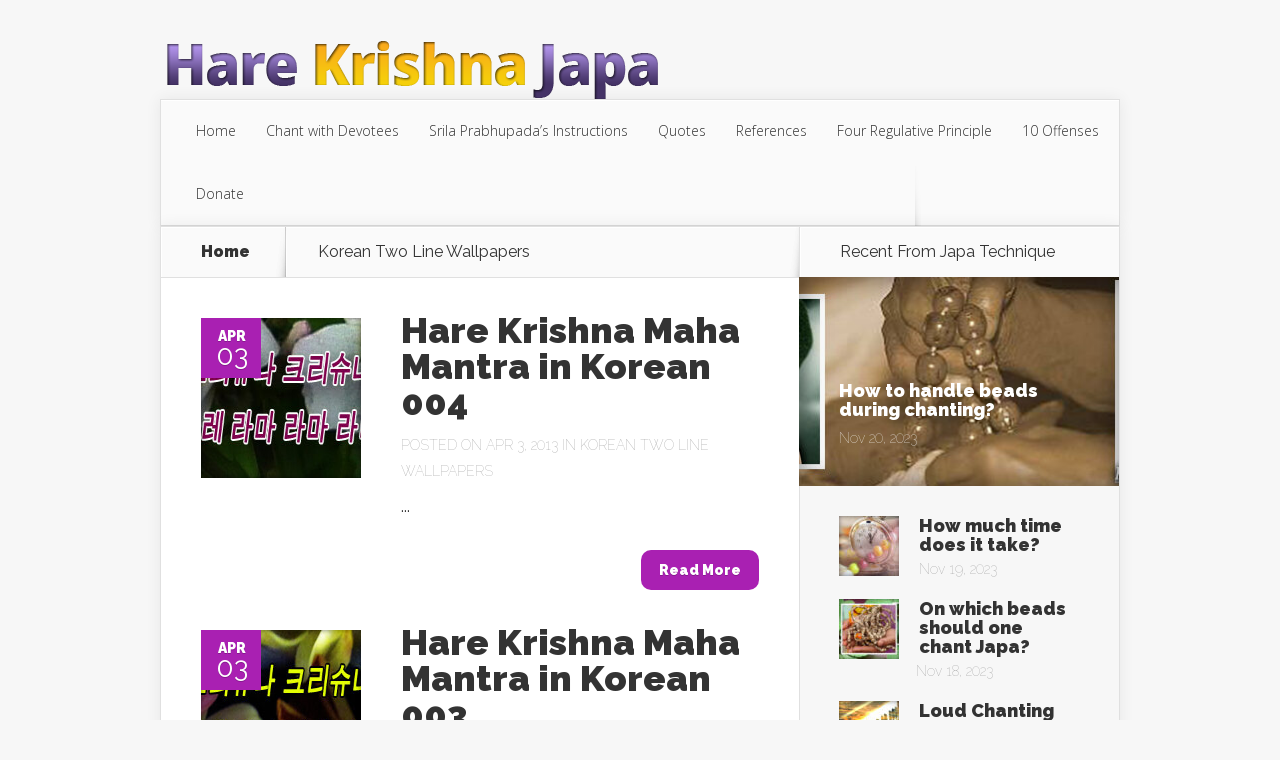

--- FILE ---
content_type: text/html; charset=UTF-8
request_url: https://www.harekrishnajapa.com/archives/category/wallpapers/korean-two-line-wallpapers
body_size: 6588
content:
<!DOCTYPE html>
<!--[if IE 6]>
<html id="ie6" lang="en-US">
<![endif]-->
<!--[if IE 7]>
<html id="ie7" lang="en-US">
<![endif]-->
<!--[if IE 8]>
<html id="ie8" lang="en-US">
<![endif]-->
<!--[if !(IE 6) | !(IE 7) | !(IE 8)  ]><!-->
<html lang="en-US">
<!--<![endif]-->
<head>
	<meta charset="UTF-8" />
			
	
	<link rel="pingback" href="https://www.harekrishnajapa.com/xmlrpc.php" />

		<!--[if lt IE 9]>
	<script src="https://www.harekrishnajapa.com/wp-content/themes/harekrishnajapa/js/html5.js" type="text/javascript"></script>
	<![endif]-->

	<script type="text/javascript">
		document.documentElement.className = 'js';
	</script>

	<title>Korean Two Line Wallpapers | Hare Krishna Japa</title>
<meta name='robots' content='max-image-preview:large' />
<link rel='dns-prefetch' href='//fonts.googleapis.com' />
<link rel='dns-prefetch' href='//s.w.org' />
<link rel="alternate" type="application/rss+xml" title="Hare Krishna Japa &raquo; Feed" href="https://www.harekrishnajapa.com/feed" />
<link rel="alternate" type="application/rss+xml" title="Hare Krishna Japa &raquo; Comments Feed" href="https://www.harekrishnajapa.com/comments/feed" />
<link rel="alternate" type="application/rss+xml" title="Hare Krishna Japa &raquo; Korean Two Line Wallpapers Category Feed" href="https://www.harekrishnajapa.com/archives/category/wallpapers/korean-two-line-wallpapers/feed" />
<script type="text/javascript">
window._wpemojiSettings = {"baseUrl":"https:\/\/s.w.org\/images\/core\/emoji\/13.1.0\/72x72\/","ext":".png","svgUrl":"https:\/\/s.w.org\/images\/core\/emoji\/13.1.0\/svg\/","svgExt":".svg","source":{"concatemoji":"https:\/\/www.harekrishnajapa.com\/wp-includes\/js\/wp-emoji-release.min.js?ver=5.9.12"}};
/*! This file is auto-generated */
!function(e,a,t){var n,r,o,i=a.createElement("canvas"),p=i.getContext&&i.getContext("2d");function s(e,t){var a=String.fromCharCode;p.clearRect(0,0,i.width,i.height),p.fillText(a.apply(this,e),0,0);e=i.toDataURL();return p.clearRect(0,0,i.width,i.height),p.fillText(a.apply(this,t),0,0),e===i.toDataURL()}function c(e){var t=a.createElement("script");t.src=e,t.defer=t.type="text/javascript",a.getElementsByTagName("head")[0].appendChild(t)}for(o=Array("flag","emoji"),t.supports={everything:!0,everythingExceptFlag:!0},r=0;r<o.length;r++)t.supports[o[r]]=function(e){if(!p||!p.fillText)return!1;switch(p.textBaseline="top",p.font="600 32px Arial",e){case"flag":return s([127987,65039,8205,9895,65039],[127987,65039,8203,9895,65039])?!1:!s([55356,56826,55356,56819],[55356,56826,8203,55356,56819])&&!s([55356,57332,56128,56423,56128,56418,56128,56421,56128,56430,56128,56423,56128,56447],[55356,57332,8203,56128,56423,8203,56128,56418,8203,56128,56421,8203,56128,56430,8203,56128,56423,8203,56128,56447]);case"emoji":return!s([10084,65039,8205,55357,56613],[10084,65039,8203,55357,56613])}return!1}(o[r]),t.supports.everything=t.supports.everything&&t.supports[o[r]],"flag"!==o[r]&&(t.supports.everythingExceptFlag=t.supports.everythingExceptFlag&&t.supports[o[r]]);t.supports.everythingExceptFlag=t.supports.everythingExceptFlag&&!t.supports.flag,t.DOMReady=!1,t.readyCallback=function(){t.DOMReady=!0},t.supports.everything||(n=function(){t.readyCallback()},a.addEventListener?(a.addEventListener("DOMContentLoaded",n,!1),e.addEventListener("load",n,!1)):(e.attachEvent("onload",n),a.attachEvent("onreadystatechange",function(){"complete"===a.readyState&&t.readyCallback()})),(n=t.source||{}).concatemoji?c(n.concatemoji):n.wpemoji&&n.twemoji&&(c(n.twemoji),c(n.wpemoji)))}(window,document,window._wpemojiSettings);
</script>
<meta content="Hare Krishna Japa Theme v.1.0.0" name="generator"/><style type="text/css">
img.wp-smiley,
img.emoji {
	display: inline !important;
	border: none !important;
	box-shadow: none !important;
	height: 1em !important;
	width: 1em !important;
	margin: 0 0.07em !important;
	vertical-align: -0.1em !important;
	background: none !important;
	padding: 0 !important;
}
</style>
	<link rel='stylesheet' id='wpp-frontend-css'  href='https://www.harekrishnajapa.com/wp-content/plugins/wp-portfolio/frontend.css?ver=1.43.2' type='text/css' media='all' />
<link rel='stylesheet' id='wp-block-library-css'  href='https://www.harekrishnajapa.com/wp-includes/css/dist/block-library/style.min.css?ver=5.9.12' type='text/css' media='all' />
<style id='global-styles-inline-css' type='text/css'>
body{--wp--preset--color--black: #000000;--wp--preset--color--cyan-bluish-gray: #abb8c3;--wp--preset--color--white: #ffffff;--wp--preset--color--pale-pink: #f78da7;--wp--preset--color--vivid-red: #cf2e2e;--wp--preset--color--luminous-vivid-orange: #ff6900;--wp--preset--color--luminous-vivid-amber: #fcb900;--wp--preset--color--light-green-cyan: #7bdcb5;--wp--preset--color--vivid-green-cyan: #00d084;--wp--preset--color--pale-cyan-blue: #8ed1fc;--wp--preset--color--vivid-cyan-blue: #0693e3;--wp--preset--color--vivid-purple: #9b51e0;--wp--preset--gradient--vivid-cyan-blue-to-vivid-purple: linear-gradient(135deg,rgba(6,147,227,1) 0%,rgb(155,81,224) 100%);--wp--preset--gradient--light-green-cyan-to-vivid-green-cyan: linear-gradient(135deg,rgb(122,220,180) 0%,rgb(0,208,130) 100%);--wp--preset--gradient--luminous-vivid-amber-to-luminous-vivid-orange: linear-gradient(135deg,rgba(252,185,0,1) 0%,rgba(255,105,0,1) 100%);--wp--preset--gradient--luminous-vivid-orange-to-vivid-red: linear-gradient(135deg,rgba(255,105,0,1) 0%,rgb(207,46,46) 100%);--wp--preset--gradient--very-light-gray-to-cyan-bluish-gray: linear-gradient(135deg,rgb(238,238,238) 0%,rgb(169,184,195) 100%);--wp--preset--gradient--cool-to-warm-spectrum: linear-gradient(135deg,rgb(74,234,220) 0%,rgb(151,120,209) 20%,rgb(207,42,186) 40%,rgb(238,44,130) 60%,rgb(251,105,98) 80%,rgb(254,248,76) 100%);--wp--preset--gradient--blush-light-purple: linear-gradient(135deg,rgb(255,206,236) 0%,rgb(152,150,240) 100%);--wp--preset--gradient--blush-bordeaux: linear-gradient(135deg,rgb(254,205,165) 0%,rgb(254,45,45) 50%,rgb(107,0,62) 100%);--wp--preset--gradient--luminous-dusk: linear-gradient(135deg,rgb(255,203,112) 0%,rgb(199,81,192) 50%,rgb(65,88,208) 100%);--wp--preset--gradient--pale-ocean: linear-gradient(135deg,rgb(255,245,203) 0%,rgb(182,227,212) 50%,rgb(51,167,181) 100%);--wp--preset--gradient--electric-grass: linear-gradient(135deg,rgb(202,248,128) 0%,rgb(113,206,126) 100%);--wp--preset--gradient--midnight: linear-gradient(135deg,rgb(2,3,129) 0%,rgb(40,116,252) 100%);--wp--preset--duotone--dark-grayscale: url('#wp-duotone-dark-grayscale');--wp--preset--duotone--grayscale: url('#wp-duotone-grayscale');--wp--preset--duotone--purple-yellow: url('#wp-duotone-purple-yellow');--wp--preset--duotone--blue-red: url('#wp-duotone-blue-red');--wp--preset--duotone--midnight: url('#wp-duotone-midnight');--wp--preset--duotone--magenta-yellow: url('#wp-duotone-magenta-yellow');--wp--preset--duotone--purple-green: url('#wp-duotone-purple-green');--wp--preset--duotone--blue-orange: url('#wp-duotone-blue-orange');--wp--preset--font-size--small: 13px;--wp--preset--font-size--medium: 20px;--wp--preset--font-size--large: 36px;--wp--preset--font-size--x-large: 42px;}.has-black-color{color: var(--wp--preset--color--black) !important;}.has-cyan-bluish-gray-color{color: var(--wp--preset--color--cyan-bluish-gray) !important;}.has-white-color{color: var(--wp--preset--color--white) !important;}.has-pale-pink-color{color: var(--wp--preset--color--pale-pink) !important;}.has-vivid-red-color{color: var(--wp--preset--color--vivid-red) !important;}.has-luminous-vivid-orange-color{color: var(--wp--preset--color--luminous-vivid-orange) !important;}.has-luminous-vivid-amber-color{color: var(--wp--preset--color--luminous-vivid-amber) !important;}.has-light-green-cyan-color{color: var(--wp--preset--color--light-green-cyan) !important;}.has-vivid-green-cyan-color{color: var(--wp--preset--color--vivid-green-cyan) !important;}.has-pale-cyan-blue-color{color: var(--wp--preset--color--pale-cyan-blue) !important;}.has-vivid-cyan-blue-color{color: var(--wp--preset--color--vivid-cyan-blue) !important;}.has-vivid-purple-color{color: var(--wp--preset--color--vivid-purple) !important;}.has-black-background-color{background-color: var(--wp--preset--color--black) !important;}.has-cyan-bluish-gray-background-color{background-color: var(--wp--preset--color--cyan-bluish-gray) !important;}.has-white-background-color{background-color: var(--wp--preset--color--white) !important;}.has-pale-pink-background-color{background-color: var(--wp--preset--color--pale-pink) !important;}.has-vivid-red-background-color{background-color: var(--wp--preset--color--vivid-red) !important;}.has-luminous-vivid-orange-background-color{background-color: var(--wp--preset--color--luminous-vivid-orange) !important;}.has-luminous-vivid-amber-background-color{background-color: var(--wp--preset--color--luminous-vivid-amber) !important;}.has-light-green-cyan-background-color{background-color: var(--wp--preset--color--light-green-cyan) !important;}.has-vivid-green-cyan-background-color{background-color: var(--wp--preset--color--vivid-green-cyan) !important;}.has-pale-cyan-blue-background-color{background-color: var(--wp--preset--color--pale-cyan-blue) !important;}.has-vivid-cyan-blue-background-color{background-color: var(--wp--preset--color--vivid-cyan-blue) !important;}.has-vivid-purple-background-color{background-color: var(--wp--preset--color--vivid-purple) !important;}.has-black-border-color{border-color: var(--wp--preset--color--black) !important;}.has-cyan-bluish-gray-border-color{border-color: var(--wp--preset--color--cyan-bluish-gray) !important;}.has-white-border-color{border-color: var(--wp--preset--color--white) !important;}.has-pale-pink-border-color{border-color: var(--wp--preset--color--pale-pink) !important;}.has-vivid-red-border-color{border-color: var(--wp--preset--color--vivid-red) !important;}.has-luminous-vivid-orange-border-color{border-color: var(--wp--preset--color--luminous-vivid-orange) !important;}.has-luminous-vivid-amber-border-color{border-color: var(--wp--preset--color--luminous-vivid-amber) !important;}.has-light-green-cyan-border-color{border-color: var(--wp--preset--color--light-green-cyan) !important;}.has-vivid-green-cyan-border-color{border-color: var(--wp--preset--color--vivid-green-cyan) !important;}.has-pale-cyan-blue-border-color{border-color: var(--wp--preset--color--pale-cyan-blue) !important;}.has-vivid-cyan-blue-border-color{border-color: var(--wp--preset--color--vivid-cyan-blue) !important;}.has-vivid-purple-border-color{border-color: var(--wp--preset--color--vivid-purple) !important;}.has-vivid-cyan-blue-to-vivid-purple-gradient-background{background: var(--wp--preset--gradient--vivid-cyan-blue-to-vivid-purple) !important;}.has-light-green-cyan-to-vivid-green-cyan-gradient-background{background: var(--wp--preset--gradient--light-green-cyan-to-vivid-green-cyan) !important;}.has-luminous-vivid-amber-to-luminous-vivid-orange-gradient-background{background: var(--wp--preset--gradient--luminous-vivid-amber-to-luminous-vivid-orange) !important;}.has-luminous-vivid-orange-to-vivid-red-gradient-background{background: var(--wp--preset--gradient--luminous-vivid-orange-to-vivid-red) !important;}.has-very-light-gray-to-cyan-bluish-gray-gradient-background{background: var(--wp--preset--gradient--very-light-gray-to-cyan-bluish-gray) !important;}.has-cool-to-warm-spectrum-gradient-background{background: var(--wp--preset--gradient--cool-to-warm-spectrum) !important;}.has-blush-light-purple-gradient-background{background: var(--wp--preset--gradient--blush-light-purple) !important;}.has-blush-bordeaux-gradient-background{background: var(--wp--preset--gradient--blush-bordeaux) !important;}.has-luminous-dusk-gradient-background{background: var(--wp--preset--gradient--luminous-dusk) !important;}.has-pale-ocean-gradient-background{background: var(--wp--preset--gradient--pale-ocean) !important;}.has-electric-grass-gradient-background{background: var(--wp--preset--gradient--electric-grass) !important;}.has-midnight-gradient-background{background: var(--wp--preset--gradient--midnight) !important;}.has-small-font-size{font-size: var(--wp--preset--font-size--small) !important;}.has-medium-font-size{font-size: var(--wp--preset--font-size--medium) !important;}.has-large-font-size{font-size: var(--wp--preset--font-size--large) !important;}.has-x-large-font-size{font-size: var(--wp--preset--font-size--x-large) !important;}
</style>
<link rel='stylesheet' id='wp-pagenavi-css'  href='https://www.harekrishnajapa.com/wp-content/plugins/wp-pagenavi/pagenavi-css.css?ver=2.70' type='text/css' media='all' />
<link rel='stylesheet' id='parent-style-css'  href='https://www.harekrishnajapa.com/wp-content/themes/harekrishnajapa/style.css?ver=5.9.12' type='text/css' media='all' />
<link rel='stylesheet' id='nexus-fonts-css'  href='https://fonts.googleapis.com/css?family=Open+Sans:300italic,400italic,700italic,800italic,400,300,700,800|Raleway:400,200,100,500,700,800,900&#038;subset=latin,latin-ext' type='text/css' media='all' />
<link rel='stylesheet' id='nexus-style-css'  href='https://www.harekrishnajapa.com/wp-content/themes/harekrishnajapa-child/style.css?ver=5.9.12' type='text/css' media='all' />
<link rel='stylesheet' id='et-shortcodes-css-css'  href='https://www.harekrishnajapa.com/wp-content/themes/harekrishnajapa/epanel/shortcodes/css/shortcodes.css?ver=3.0' type='text/css' media='all' />
<link rel='stylesheet' id='et-shortcodes-responsive-css-css'  href='https://www.harekrishnajapa.com/wp-content/themes/harekrishnajapa/epanel/shortcodes/css/shortcodes_responsive.css?ver=3.0' type='text/css' media='all' />
<link rel='stylesheet' id='fancybox-css'  href='https://www.harekrishnajapa.com/wp-content/themes/harekrishnajapa/epanel/page_templates/js/fancybox/jquery.fancybox-1.3.4.css?ver=1.3.4' type='text/css' media='screen' />
<link rel='stylesheet' id='et_page_templates-css'  href='https://www.harekrishnajapa.com/wp-content/themes/harekrishnajapa/epanel/page_templates/page_templates.css?ver=1.8' type='text/css' media='screen' />
<script type='text/javascript' src='https://www.harekrishnajapa.com/wp-includes/js/jquery/jquery.min.js?ver=3.6.0' id='jquery-core-js'></script>
<script type='text/javascript' src='https://www.harekrishnajapa.com/wp-includes/js/jquery/jquery-migrate.min.js?ver=3.3.2' id='jquery-migrate-js'></script>
<link rel="https://api.w.org/" href="https://www.harekrishnajapa.com/wp-json/" /><link rel="alternate" type="application/json" href="https://www.harekrishnajapa.com/wp-json/wp/v2/categories/156" /><link rel="EditURI" type="application/rsd+xml" title="RSD" href="https://www.harekrishnajapa.com/xmlrpc.php?rsd" />
<link rel="wlwmanifest" type="application/wlwmanifest+xml" href="https://www.harekrishnajapa.com/wp-includes/wlwmanifest.xml" /> 
<meta name="generator" content="WordPress 5.9.12" />
<meta name="viewport" content="width=device-width, initial-scale=1.0, maximum-scale=1.0, user-scalable=0" />	<style>
		a { color: #4bb6f5; }

		body { color: #333333; }

		#top-menu li.current-menu-item > a, #top-menu > li > a:hover, .meta-info, .et-description .post-meta span, .categories-tabs:after, .home-tab-active, .home-tab-active:before, a.read-more, .comment-reply-link, h1.post-heading, .form-submit input, .home-tab-active:before, .et-recent-videos-wrap li:before, .nav li ul, .et_mobile_menu, #top-menu > .sfHover > a { background-color: #a9d300; }

		.featured-comments span, #author-info strong, #footer-bottom .current-menu-item a, .featured-comments span { color: #a9d300; }
		.entry-content blockquote, .widget li:before, .footer-widget li:before, .et-popular-mobile-arrow-next { border-left-color: #a9d300; }

		.et-popular-mobile-arrow-previous { border-right-color: #a9d300; }

		#top-menu > li > a { color: #333333; }

		#top-menu > li.current-menu-item > a, #top-menu li li a, .et_mobile_menu li a { color: #ffffff; }

		</style>
<style>#featured { background-image: url(https://www.harekrishnajapa.com/wp-content/themes/harekrishnajapa/images/featured-bg.jpg); }</style><link rel="shortcut icon" href="https://www.harekrishnajapa.com/wp-content/uploads/2015/12/harekrishna-japa-icon.png" />
<!-- WP Portfolio Stylesheet -->
<style type="text/css">
.portfolio-website {
	margin-bottom: 10px;
	box-sizing: border-box;
}
.portfolio-website-container {
	padding: 10px;
}
.website-thumbnail {
	float: left;
	margin: 0 20px 20px 0;
}
.website-thumbnail img {
	border: 1px solid #555;
	margin: 0;
	padding: 0;
}
.website-name {
	font-size: 12pt;
	font-weight: bold;
	margin-bottom: 3px;
}
.website-name a,.website-url a {
	text-decoration: none;
}
.website-name a:hover,.website-url a:hover {
	text-decoration: underline;
}
.website-url {
	font-size: 9pt;
	font-weight: bold;
}
.website-url a {
	color: #777;
}
.website-description {
	margin-top: 15px;
}
.website-clear {
	clear: both;
}.portfolio-paging {
	text-align: center;
	padding: 4px 10px 4px 10px;
	margin: 0 10px 20px 10px;
}
.portfolio-paging .page-count {
	margin-bottom: 5px;
}
.portfolio-paging .page-jump b {
	padding: 5px;
}
.portfolio-paging .page-jump a {
	text-decoration: none;
}.wp-portfolio-widget-des {
	margin: 8px 0;
	font-size: 110%;
}
.widget-website {
	border: 1px solid #AAA;
	padding: 3px 10px;
	margin: 0 5px 10px;
}
.widget-website-name {
	font-size: 120%;
	font-weight: bold;
	margin-bottom: 5px;
}
.widget-website-description {
	line-height: 1.1em;
}
.widget-website-thumbnail {
	margin: 10px auto 6px auto;
	width: 102px;
}
.widget-website-thumbnail img {
	width: 100px;
	border: 1px solid #555;
	margin: 0;
	padding: 0;
}
.widget-website-clear {
	clear: both;
	height: 1px;
}
</style>
<!-- WP Portfolio Stylesheet -->
<style type="text/css" id="et-custom-css">
#et-featured-posts {padding: 30px 60px; background-color: #2E0232;}

#logo {padding-top: 40px;}
#main-header {padding-top: 0px;}
</style></head>
<body data-rsssl=1 class="archive category category-korean-two-line-wallpapers category-156 et_color_scheme_purple chrome et_includes_sidebar">
	<header id="main-header">
		<div class="container">
			<div id="top-info" class="clearfix">
			
							<a href="https://www.harekrishnajapa.com/">
					<img src="https://www.harekrishnajapa.com/wp-content/uploads/2015/12/hare-krishna-japa-logo.png" alt="Hare Krishna Japa" id="logo" />
				</a>
			</div>

			<div id="top-navigation" class="clearfix">
				<div id="et_mobile_nav_menu"><a href="#" class="mobile_nav closed">Navigation Menu<span class="et_mobile_arrow"></span></a></div>
				<nav>
				<ul id="top-menu" class="nav"><li id="menu-item-904" class="menu-item menu-item-type-custom menu-item-object-custom menu-item-home menu-item-904"><a title="Home" href="https://www.harekrishnajapa.com">Home</a></li>
<li id="menu-item-9035" class="menu-item menu-item-type-post_type menu-item-object-page menu-item-9035"><a href="https://www.harekrishnajapa.com/chant">Chant with Devotees</a></li>
<li id="menu-item-902" class="menu-item menu-item-type-post_type menu-item-object-page menu-item-902"><a title="Srila Prabhupada&#8217;s Instructions On Japa" href="https://www.harekrishnajapa.com/prabhupada-instructions-about-holy-name">Srila Prabhupada&#8217;s Instructions</a></li>
<li id="menu-item-8545" class="menu-item menu-item-type-post_type menu-item-object-page menu-item-8545"><a title="Quotes on Japa" href="https://www.harekrishnajapa.com/quotes-on-japa">Quotes</a></li>
<li id="menu-item-2180" class="menu-item menu-item-type-post_type menu-item-object-page menu-item-2180"><a title="Vedic References On Japa" href="https://www.harekrishnajapa.com/vedic-references-on-the-hare-krishna-maha-mantra">References</a></li>
<li id="menu-item-1506" class="menu-item menu-item-type-post_type menu-item-object-page menu-item-1506"><a title="Four Regulative Principle" href="https://www.harekrishnajapa.com/four-regulative-principle">Four Regulative Principle</a></li>
<li id="menu-item-8555" class="menu-item menu-item-type-post_type menu-item-object-page menu-item-8555"><a href="https://www.harekrishnajapa.com/ten-offenses-to-the-holy-name">10 Offenses</a></li>
<li id="menu-item-8984" class="menu-item menu-item-type-custom menu-item-object-custom menu-item-8984"><a href="https://donate.iskcondesiretree.com/">Donate</a></li>
</ul>				</nav>

				<ul id="et-social-icons">
					
					
					
									</ul>
			</div> <!-- #top-navigation -->
		</div> <!-- .container -->
	</header> <!-- #main-header -->

<div class="page-wrap container">
	<div id="main-content">
		<div class="main-content-wrap clearfix">
			<div id="content">
				
<div id="breadcrumbs">
			  	<span class="et_breadcrumbs_content">
				<a href="https://www.harekrishnajapa.com" class="breadcrumbs_home">Home</a> <span class="raquo">&raquo;</span>

									Korean Two Line Wallpapers				
			</span> <!-- .et_breadcrumbs_content -->	</div> <!-- #breadcrumbs -->
				<div id="left-area">
							<div class="recent-post clearfix">
											<div class="et-main-image">
							<a href="https://www.harekrishnajapa.com/archives/6836">
								<img src="https://www.harekrishnajapa.com/wp-content/uploads/et_temp/Hare-Krishna-Maha-Mantra-in-Korean-Two-Line-004-176829_240x160.jpg" alt='Hare Krishna Maha Mantra in Korean 004' width='240' height='240' />							</a>

							<div class="meta-info">
								<div class="meta-date">
									<span class="month">Apr</span><span>03</span>
								</div>
							</div>
						</div>
					
						<div class="et-description">
							<h2><a href="https://www.harekrishnajapa.com/archives/6836">Hare Krishna Maha Mantra in Korean 004</a></h2>

						
							<p class="post-meta">Posted on Apr 3, 2013 in <a href="https://www.harekrishnajapa.com/archives/category/wallpapers/korean-two-line-wallpapers" rel="category tag">Korean Two Line Wallpapers</a></p>					<p>...</p>						</div> <!-- .et-description -->

						<a href="https://www.harekrishnajapa.com/archives/6836" class="read-more"><span>Read More</span></a>
					</div> <!-- .recent-post -->
					<div class="recent-post clearfix">
											<div class="et-main-image">
							<a href="https://www.harekrishnajapa.com/archives/6835">
								<img src="https://www.harekrishnajapa.com/wp-content/uploads/et_temp/Hare-Krishna-Maha-Mantra-in-Korean-Two-Line-003-189917_240x160.jpg" alt='Hare Krishna Maha Mantra in Korean 003' width='240' height='240' />							</a>

							<div class="meta-info">
								<div class="meta-date">
									<span class="month">Apr</span><span>03</span>
								</div>
							</div>
						</div>
					
						<div class="et-description">
							<h2><a href="https://www.harekrishnajapa.com/archives/6835">Hare Krishna Maha Mantra in Korean 003</a></h2>

						
							<p class="post-meta">Posted on Apr 3, 2013 in <a href="https://www.harekrishnajapa.com/archives/category/wallpapers/korean-two-line-wallpapers" rel="category tag">Korean Two Line Wallpapers</a></p>					<p>...</p>						</div> <!-- .et-description -->

						<a href="https://www.harekrishnajapa.com/archives/6835" class="read-more"><span>Read More</span></a>
					</div> <!-- .recent-post -->
					<div class="recent-post clearfix">
											<div class="et-main-image">
							<a href="https://www.harekrishnajapa.com/archives/6834">
								<img src="https://www.harekrishnajapa.com/wp-content/uploads/et_temp/Hare-Krishna-Maha-Mantra-in-Korean-Two-Line-002-243536_240x160.jpg" alt='Hare Krishna Maha Mantra in Korean 002' width='240' height='240' />							</a>

							<div class="meta-info">
								<div class="meta-date">
									<span class="month">Apr</span><span>03</span>
								</div>
							</div>
						</div>
					
						<div class="et-description">
							<h2><a href="https://www.harekrishnajapa.com/archives/6834">Hare Krishna Maha Mantra in Korean 002</a></h2>

						
							<p class="post-meta">Posted on Apr 3, 2013 in <a href="https://www.harekrishnajapa.com/archives/category/wallpapers/korean-two-line-wallpapers" rel="category tag">Korean Two Line Wallpapers</a></p>					<p>...</p>						</div> <!-- .et-description -->

						<a href="https://www.harekrishnajapa.com/archives/6834" class="read-more"><span>Read More</span></a>
					</div> <!-- .recent-post -->
					<div class="recent-post clearfix">
											<div class="et-main-image">
							<a href="https://www.harekrishnajapa.com/archives/6833">
								<img src="https://www.harekrishnajapa.com/wp-content/uploads/et_temp/Hare-Krishna-Maha-Mantra-in-Korean-Two-Line-001-201293_240x160.jpg" alt='Hare Krishna Maha Mantra in Korean 001' width='240' height='240' />							</a>

							<div class="meta-info">
								<div class="meta-date">
									<span class="month">Apr</span><span>03</span>
								</div>
							</div>
						</div>
					
						<div class="et-description">
							<h2><a href="https://www.harekrishnajapa.com/archives/6833">Hare Krishna Maha Mantra in Korean 001</a></h2>

						
							<p class="post-meta">Posted on Apr 3, 2013 in <a href="https://www.harekrishnajapa.com/archives/category/wallpapers/korean-two-line-wallpapers" rel="category tag">Korean Two Line Wallpapers</a></p>					<p>...</p>						</div> <!-- .et-description -->

						<a href="https://www.harekrishnajapa.com/archives/6833" class="read-more"><span>Read More</span></a>
					</div> <!-- .recent-post -->
				</div> 	<!-- end #left-area -->
			</div> <!-- #content -->

				<div id="sidebar">
		<div id="etrecentfromwidget-3" class="widget widget_etrecentfromwidget"><h4 class="widgettitle">Recent From <span>Japa Technique</span></h4>		<div class="et-tabbed-all-tabs">
			<ul><li>	<div class="et-recent-featured-post"><img src="https://www.harekrishnajapa.com/wp-content/uploads/et_temp/How-To-Handle-Beads-During-Chanting-71692_321x210.jpg" alt='How to handle beads during chanting?' width='321' height='214' />		<div class="et-main-description">			<span class="main-title"><a href="https://www.harekrishnajapa.com/archives/230">How to handle beads during chanting?</a></span>			<span class="postinfo">Nov 20, 2023</span>		</div> <!-- .et-main-description -->	</div> <!-- .et-recent-featured-post --></li>
<li class="clearfix">
	<div class="smallthumb">
		<a href="https://www.harekrishnajapa.com/archives/219">
			<img src="https://www.harekrishnajapa.com/wp-content/uploads/et_temp/How-Much-Time-Does-It-Take-70951_60x60.jpg" alt='How much time does it take?' width='60' height='60' />		</a>
	</div>

	<div class="post-metainfo">
		<span class="title"><a href="https://www.harekrishnajapa.com/archives/219">How much time does it take?</a></span>

		<span class="postinfo">Nov 19, 2023</span>
	</div>
</li>
<li class="clearfix">
	<div class="smallthumb">
		<a href="https://www.harekrishnajapa.com/archives/232">
			<img src="https://www.harekrishnajapa.com/wp-content/uploads/et_temp/On-Which-Beads-Should-One-Chant-Japa-79984_60x60.jpg" alt='On which beads should one chant Japa?' width='60' height='60' />		</a>
	</div>

	<div class="post-metainfo">
		<span class="title"><a href="https://www.harekrishnajapa.com/archives/232">On which beads should one chant Japa?</a></span>

		<span class="postinfo">Nov 18, 2023</span>
	</div>
</li>
<li class="clearfix">
	<div class="smallthumb">
		<a href="https://www.harekrishnajapa.com/archives/6932">
			<img src="https://www.harekrishnajapa.com/wp-content/uploads/et_temp/Loud-Chanting-98638_60x60.jpg" alt='Loud Chanting' width='60' height='60' />		</a>
	</div>

	<div class="post-metainfo">
		<span class="title"><a href="https://www.harekrishnajapa.com/archives/6932">Loud Chanting</a></span>

		<span class="postinfo">Nov 17, 2023</span>
	</div>
</li>
<li class="clearfix">
	<div class="smallthumb">
		<a href="https://www.harekrishnajapa.com/archives/226">
			<img src="https://www.harekrishnajapa.com/wp-content/uploads/et_temp/How-To-Control-Mind-During-Japa-80630_60x60.jpg" alt='How to control mind during Japa?' width='60' height='60' />		</a>
	</div>

	<div class="post-metainfo">
		<span class="title"><a href="https://www.harekrishnajapa.com/archives/226">How to control mind during Japa?</a></span>

		<span class="postinfo">Nov 16, 2023</span>
	</div>
</li></ul>		</div> <!-- .et-tabbed-all-tabs -->
</div> <!-- end .widget --><div id="text-5" class="widget widget_text"><h4 class="widgettitle">Subscribe</h4>			<div class="textwidget"><form style="padding: 15px 0px 10px 0px;" action="https://feedburner.google.com/fb/a/mailverify" method="post" target="popupwindow" onsubmit="window.open('https://feedburner.google.com/fb/a/mailverify?uri=HareKrishnaJapa', 'popupwindow', 'scrollbars=yes,width=550,height=520');return true"><div>Get notification on your email for new articles on Japa:<br /><input type="text" style="width:130px;" name="email"/><input type="hidden" value="HareKrishnaJapa" name="uri"/><input type="hidden" name="loc" value="en_US"/><input type="submit" value="Subscribe" /></div></form></div>
		</div> <!-- end .widget -->	</div> <!-- end #sidebar -->
		</div> <!-- .main-content-wrap -->

			</div> <!-- #main-content -->

			
		<div id="footer-bottom">
				</div> <!-- #footer-bottom -->
	</div> <!-- .page-wrap -->

	<div id="footer-info" class="container">
		<p id="copyright">Made with Love | <a href="http://www.iskcondesiretree.com">Iskcon Desire Tree</a></p>
	</div>

	<script type='text/javascript' src='https://www.harekrishnajapa.com/wp-content/themes/harekrishnajapa/js/superfish.js?ver=1.0' id='superfish-js'></script>
<script type='text/javascript' id='nexus-custom-script-js-extra'>
/* <![CDATA[ */
var et_custom = {"mobile_nav_text":"Navigation Menu","ajaxurl":"https:\/\/www.harekrishnajapa.com\/wp-admin\/admin-ajax.php","et_hb_nonce":"9100e84206"};
/* ]]> */
</script>
<script type='text/javascript' src='https://www.harekrishnajapa.com/wp-content/themes/harekrishnajapa/js/custom.js?ver=1.0' id='nexus-custom-script-js'></script>
<script type='text/javascript' src='https://www.harekrishnajapa.com/wp-content/themes/harekrishnajapa/epanel/page_templates/js/fancybox/jquery.easing-1.3.pack.js?ver=1.3.4' id='easing-js'></script>
<script type='text/javascript' src='https://www.harekrishnajapa.com/wp-content/themes/harekrishnajapa/epanel/page_templates/js/fancybox/jquery.fancybox-1.3.4.pack.js?ver=1.3.4' id='fancybox-js'></script>
<script type='text/javascript' id='et-ptemplates-frontend-js-extra'>
/* <![CDATA[ */
var et_ptemplates_strings = {"captcha":"Captcha","fill":"Fill","field":"field","invalid":"Invalid email"};
/* ]]> */
</script>
<script type='text/javascript' src='https://www.harekrishnajapa.com/wp-content/themes/harekrishnajapa/epanel/page_templates/js/et-ptemplates-frontend.js?ver=1.1' id='et-ptemplates-frontend-js'></script>
</body>
</html>

--- FILE ---
content_type: text/css
request_url: https://www.harekrishnajapa.com/wp-content/themes/harekrishnajapa-child/style.css?ver=5.9.12
body_size: -85
content:
/*

 Theme Name:   Hare Krishna Japa Theme
 Theme URI:    http://harekrishnajapa.com/
 Description:  Hare Krishna Japa Theme From Child Theme Of Nexus
 Author:       Prashant Sharma
 Author URI:   http://harekrishnajapa.com/
 Template:     harekrishnajapa
 Version:      1.0.0
 Text Domain:  Hare-Krishna-Japa-child

*/
